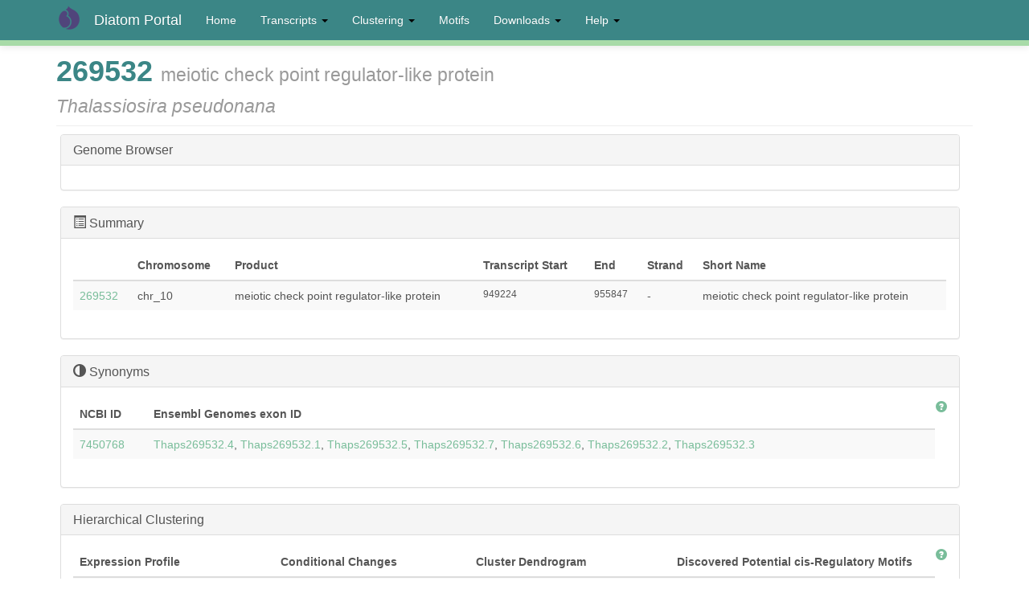

--- FILE ---
content_type: text/html; charset=utf-8
request_url: https://networks.systemsbiology.net/diatom-portal/genes/Thaps/269532
body_size: 8246
content:
<!DOCTYPE html>
<html lang="en" dir="ltr" prefix="content: http://purl.org/rss/1.0/modules/content/ dc: http://purl.org/dc/terms/ foaf: http://xmlns.com/foaf/0.1/ og: http://ogp.me/ns# rdfs: http://www.w3.org/2000/01/rdf-schema# sioc: http://rdfs.org/sioc/ns# sioct: http://rdfs.org/sioc/types# skos: http://www.w3.org/2004/02/skos/core# xsd: http://www.w3.org/2001/XMLSchema#">
<head>
  <link rel="profile" href="http://www.w3.org/1999/xhtml/vocab" />
  <meta name="viewport" content="width=device-width, initial-scale=1.0">
  <meta http-equiv="Content-Type" content="text/html; charset=utf-8" />
<meta name="Generator" content="Drupal 7 (http://drupal.org)" />
<link rel="canonical" href="/diatom-portal/genes/Thaps/269532" />
<link rel="shortlink" href="/diatom-portal/node/6663" />
<meta about="/diatom-portal/go-terms/go0005509" typeof="skos:Concept" property="rdfs:label skos:prefLabel" content="GO:0005509" />
<link rel="shortcut icon" href="https://networks.systemsbiology.net/diatom-portal/sites/all/themes/bootstrap_subtheme/favicon.ico" type="image/vnd.microsoft.icon" />
  <title>269532 meiotic check point regulator-like proteinThalassiosira pseudonana | Diatom Portal</title>
  <link type="text/css" rel="stylesheet" href="https://networks.systemsbiology.net/diatom-portal/sites/default/files/css/css_v8PVvM3Ug1Thq5Rb1Vz9Wm_4N-FAhthJvlUpoJK28oM.css" media="all" />
<link type="text/css" rel="stylesheet" href="https://networks.systemsbiology.net/diatom-portal/sites/default/files/css/css_kvaqtp5WyrrHbRp04EMjxDRU1slGUfavu9v2bsvcoDU.css" media="all" />
<link type="text/css" rel="stylesheet" href="https://networks.systemsbiology.net/diatom-portal/sites/default/files/css/css_f0WbpvfWMzo75mWlufsZqfUkDb8DG7ARek6bi4fU26U.css" media="all" />
<link type="text/css" rel="stylesheet" href="https://cdn.jsdelivr.net/npm/bootstrap@3.3.7/dist/css/bootstrap.min.css" media="all" />
<link type="text/css" rel="stylesheet" href="https://networks.systemsbiology.net/diatom-portal/sites/default/files/css/css_0mgvab5oRRHYrx63VVGlQeifRelwIK5fOhEZGYyQWno.css" media="all" />
  <!-- HTML5 element support for IE6-8 -->
  <!--[if lt IE 9]>
    <script src="https://cdn.jsdelivr.net/html5shiv/3.7.3/html5shiv-printshiv.min.js"></script>
  <![endif]-->
  <script src="https://networks.systemsbiology.net/diatom-portal/sites/default/files/js/js_xvYJgU6LChHqbcSh4y1AvdXfD5QBIwT3GVGVUeuksbM.js"></script>
<script src="https://cdn.jsdelivr.net/npm/bootstrap@3.3.7/dist/js/bootstrap.min.js"></script>
<script src="https://networks.systemsbiology.net/diatom-portal/sites/default/files/js/js_GQzSkEsxr8VkPV1mMGVFzhOGgx5Y0bw3uvCVLFnL1Ac.js"></script>
<script>(function(i,s,o,g,r,a,m){i["GoogleAnalyticsObject"]=r;i[r]=i[r]||function(){(i[r].q=i[r].q||[]).push(arguments)},i[r].l=1*new Date();a=s.createElement(o),m=s.getElementsByTagName(o)[0];a.async=1;a.src=g;m.parentNode.insertBefore(a,m)})(window,document,"script","https://www.google-analytics.com/analytics.js","ga");ga("create", "UA-70062037-1", {"cookieDomain":"auto"});ga("send", "pageview");</script>
<script>jQuery.extend(Drupal.settings, {"basePath":"\/diatom-portal\/","pathPrefix":"","ajaxPageState":{"theme":"bootstrap_subtheme","theme_token":"5TCJBhZPM7Ikod_Cv5zITfvx1n3IFjAyCIiHXoAW2Bk","js":{"sites\/all\/themes\/bootstrap\/js\/bootstrap.js":1,"sites\/all\/modules\/jquery_update\/replace\/jquery\/1.10\/jquery.min.js":1,"misc\/jquery.once.js":1,"misc\/drupal.js":1,"https:\/\/cdn.jsdelivr.net\/npm\/bootstrap@3.3.7\/dist\/js\/bootstrap.min.js":1,"sites\/all\/modules\/apachesolr_autocomplete\/apachesolr_autocomplete.js":1,"sites\/all\/modules\/apachesolr_autocomplete\/jquery-autocomplete\/jquery.autocomplete.js":1,"sites\/all\/libraries\/colorbox\/jquery.colorbox-min.js":1,"sites\/all\/modules\/colorbox\/js\/colorbox.js":1,"sites\/all\/modules\/colorbox\/styles\/default\/colorbox_style.js":1,"sites\/all\/modules\/colorbox\/js\/colorbox_load.js":1,"sites\/all\/modules\/colorbox\/js\/colorbox_inline.js":1,"sites\/all\/modules\/google_analytics\/googleanalytics.js":1,"0":1},"css":{"modules\/system\/system.base.css":1,"modules\/field\/theme\/field.css":1,"sites\/all\/modules\/views\/css\/views.css":1,"sites\/all\/modules\/apachesolr_autocomplete\/apachesolr_autocomplete.css":1,"sites\/all\/modules\/apachesolr_autocomplete\/jquery-autocomplete\/jquery.autocomplete.css":1,"sites\/all\/modules\/colorbox\/styles\/default\/colorbox_style.css":1,"sites\/all\/modules\/ctools\/css\/ctools.css":1,"sites\/all\/modules\/panels\/css\/panels.css":1,"sites\/all\/modules\/biblio\/biblio.css":1,"sites\/all\/modules\/panels\/plugins\/layouts\/flexible\/flexible.css":1,"public:\/\/ctools\/css\/2aa6554486742e3677a03d5dcaa51416.css":1,"https:\/\/cdn.jsdelivr.net\/npm\/bootstrap@3.3.7\/dist\/css\/bootstrap.min.css":1,"sites\/all\/themes\/bootstrap\/css\/3.3.7\/overrides.min.css":1,"sites\/all\/themes\/bootstrap_subtheme\/css\/style.css":1}},"apachesolr_autocomplete":{"path":"\/diatom-portal\/apachesolr_autocomplete"},"colorbox":{"opacity":"0.85","current":"{current} of {total}","previous":"\u00ab Prev","next":"Next \u00bb","close":"Close","maxWidth":"98%","maxHeight":"98%","fixed":true,"mobiledetect":true,"mobiledevicewidth":"480px"},"better_exposed_filters":{"views":{"gene_page_views":{"displays":{"page":{"filters":[]},"block_2":{"filters":[]},"panel_pane_8":{"filters":[]},"panel_pane_5":{"filters":[]},"panel_pane_11":{"filters":[]},"block_18":{"filters":[]},"block_20":{"filters":[]},"block_19":{"filters":[]},"block_21":{"filters":[]}}}}},"googleanalytics":{"trackOutbound":1,"trackMailto":1,"trackDownload":1,"trackDownloadExtensions":"7z|aac|arc|arj|asf|asx|avi|bin|csv|doc(x|m)?|dot(x|m)?|exe|flv|gif|gz|gzip|hqx|jar|jpe?g|js|mp(2|3|4|e?g)|mov(ie)?|msi|msp|pdf|phps|png|ppt(x|m)?|pot(x|m)?|pps(x|m)?|ppam|sld(x|m)?|thmx|qtm?|ra(m|r)?|sea|sit|tar|tgz|torrent|txt|wav|wma|wmv|wpd|xls(x|m|b)?|xlt(x|m)|xlam|xml|z|zip","trackColorbox":1},"bootstrap":{"anchorsFix":1,"anchorsSmoothScrolling":1,"formHasError":1,"popoverEnabled":1,"popoverOptions":{"animation":1,"html":0,"placement":"right","selector":"","trigger":"click","triggerAutoclose":1,"title":"","content":"","delay":0,"container":"body"},"tooltipEnabled":1,"tooltipOptions":{"animation":1,"html":0,"placement":"auto left","selector":"","trigger":"hover focus","delay":0,"container":"body"}}});</script>
</head>
<body class="navbar-is-fixed-top html not-front not-logged-in no-sidebars page-node page-node- page-node-6663 node-type-gene">
  <div id="skip-link">
    <a href="#main-content" class="element-invisible element-focusable">Skip to main content</a>
  </div>
    <header id="navbar" role="banner" class="navbar navbar-fixed-top navbar-inverse">
  <div class="container">
    <div class="navbar-header">
              <a class="logo navbar-btn pull-left" href="/diatom-portal/" title="Home">
          <img src="https://networks.systemsbiology.net/diatom-portal/sites/all/themes/bootstrap_subtheme/logo.png" alt="Home" />
        </a>
      
              <a class="name navbar-brand" href="/diatom-portal/" title="Home">Diatom Portal</a>
      
              <button type="button" class="navbar-toggle" data-toggle="collapse" data-target="#navbar-collapse">
          <span class="sr-only">Toggle navigation</span>
          <span class="icon-bar"></span>
          <span class="icon-bar"></span>
          <span class="icon-bar"></span>
        </button>
          </div>

          <div class="navbar-collapse collapse" id="navbar-collapse">
        <nav role="navigation">
                      <ul class="menu nav navbar-nav"><li class="first leaf"><a href="/diatom-portal/" title=""> Home</a></li>
<li class="expanded dropdown"><a href="/diatom-portal/transcripts" title="" class="dropdown-toggle" data-toggle="dropdown">Transcripts <span class="caret"></span></a><ul class="dropdown-menu"><li class="first leaf"><a href="/diatom-portal/transcripts" title="">Thaps Transcripts</a></li>
<li class="last leaf"><a href="/diatom-portal/phatr/genes" title="">Phatr Transcripts</a></li>
</ul></li>
<li class="expanded dropdown"><a href="/diatom-portal/node/156920" title="" class="dropdown-toggle" data-toggle="dropdown">Clustering <span class="caret"></span></a><ul class="dropdown-menu"><li class="first leaf"><a href="/diatom-portal/hierarchical-clusters" title="">Hierarchical Clusters</a></li>
<li class="leaf"><a href="/diatom-portal/modules-page" title="">cMonkey Clustering</a></li>
<li class="last leaf"><a href="/diatom-portal/go-terms" title="">GO Terms</a></li>
</ul></li>
<li class="leaf"><a href="/diatom-portal/motifs" title="">Motifs</a></li>
<li class="expanded dropdown"><a href="/diatom-portal/downloads" title="" class="dropdown-toggle" data-toggle="dropdown">Downloads <span class="caret"></span></a><ul class="dropdown-menu"><li class="first leaf"><a href="/diatom-portal/downloads" title="">Downloads</a></li>
<li class="last leaf"><a href="/diatom-portal/data-sources">Data Sources</a></li>
</ul></li>
<li class="last expanded dropdown"><a href="/diatom-portal/help" title="General Information" class="dropdown-toggle" data-toggle="dropdown">Help <span class="caret"></span></a><ul class="dropdown-menu"><li class="first last leaf"><a href="/diatom-portal/help" title="">Help</a></li>
</ul></li>
</ul>                                      </nav>
      </div>
      </div>
</header>

<div class="main-container container">

  <header role="banner" id="page-header">
    
      </header> <!-- /#page-header -->

  <div class="row">

    
    <section class="col-sm-12">
                  <a id="main-content"></a>
                    <h1 class="page-header">269532 <small>meiotic check point regulator-like protein</small></br><span class="small"><i>Thalassiosira pseudonana</i></span></h1>
                                                          <div class="region region-content">
    <section id="block-system-main" class="block block-system clearfix">

      
  <div class="panel-flexible panels-flexible-1 clearfix" >
<div class="panel-flexible-inside panels-flexible-1-inside">
<div class="panels-flexible-row panels-flexible-row-1-7 panels-flexible-row-first clearfix ">
  <div class="inside panels-flexible-row-inside panels-flexible-row-1-7-inside panels-flexible-row-inside-first clearfix">
<div class="panels-flexible-region panels-flexible-region-1-top panels-flexible-region-first panels-flexible-region-last ">
  <div class="inside panels-flexible-region-inside panels-flexible-region-1-top-inside panels-flexible-region-inside-first panels-flexible-region-inside-last">
<div  class="panel-bootstrap-pane panel panel-default pane-custom pane-1" id="pane-3">
  
        <div  class="panel-heading">
      <h3  class="panel-title">
                  <a href="#" data-toggle="collapse" data-target="#collapse-pane-3" data-parent="#accordion-1">
            Genome Browser          </a>
              </h3>
    </div>
    
       <div id="collapse-pane-3" class="panel-collapse collapse in">
  
  
  <div  class="panel-body">
    <script language="javascript" src="http://networks.systemsbiology.net/diatom-portal/data-files/dalliance-compiled.js"></script>
<script language="javascript">

var start = 949224 - 1000
var end = 955847 + 1000
  new Browser({
    chr:          'chr_10',
    viewStart:    start,
    viewEnd: end,
    cookieKey:    'Thaps',
    noPersist: true,
    noTrackAdder: true,
    noPersistView: false,
    noHelp: true,
    disablePoweredBy: true,
    noTitle: true,
    noLocationField: false,
    noLeapButtons: true,

    coordSystem: {
      speciesName: 'Thalassiosira pseudonana',
      taxon: '296543',
      auth: '',
      version: '',
      ucscName: 'Thalassiosira_pseudonana'
    },

     sources:     [{name:                 'Chr',      
                   twoBitURI:                  'http://networks.systemsbiology.net/diatom-portal/data-files/thaps_genome.2bit',        
                   tier_type:            'sequence',
                   provides_entrypoints: true},
                  {name:                 'Genes',     
                   desc:                 'Gene structures from JGI',
                   bwgURI:                  'http://networks.systemsbiology.net/diatom-portal/data-files/thaps_bigbed.bb',
                  
                
                    notes:      'Experimental Genome Browser for Thaps',
                        
                   collapseSuperGroups:  true,
                   provides_karyotype:   true,
                   provides_search: true,
                   provides_entrypoints: true
                   
},
                   ]


 });


</script>

<div id="svgHolder"></div>
  </div>

  
  
      </div>
  </div>
<div class="panel-separator"></div><div  class="panel-bootstrap-pane panel panel-default pane-views pane-gene-page-views" id="pane-4">
  
        <div  class="panel-heading">
      <h3  class="panel-title">
                  <a href="#" data-toggle="collapse" data-target="#collapse-pane-4" data-parent="#accordion-1">
            <div id="summary"><span class="glyphicon glyphicon-list-alt"></span> Summary</div>          </a>
              </h3>
    </div>
    
       <div id="collapse-pane-4" class="panel-collapse collapse in">
  
  
  <div  class="panel-body">
    <div class="view view-gene-page-views view-id-gene_page_views view-display-id-page view-dom-id-e25b78989e71b7578a89eecef74ffbc6">
        
  
  
      <div class="view-content">
      <div class="table-responsive">
<table class="views-table cols-7 table table-hover table-striped" >
        <thead>
      <tr>
                  <th class="views-field views-field-title" >
                      </th>
                  <th class="views-field views-field-field-chromosome" >
            Chromosome          </th>
                  <th class="views-field views-field-field-product" >
            Product          </th>
                  <th class="views-field views-field-field-start" >
            Transcript Start          </th>
                  <th class="views-field views-field-field-end" >
            End          </th>
                  <th class="views-field views-field-field-strand" >
            Strand          </th>
                  <th class="views-field views-field-field-short-name" >
            Short Name          </th>
              </tr>
    </thead>
    <tbody>
          <tr class="odd views-row-first views-row-last">
                  <td class="views-field views-field-title" >
            <a href="/diatom-portal/genes/Thaps/269532" class="active">269532</a>          </td>
                  <td class="views-field views-field-field-chromosome" >
            chr_10          </td>
                  <td class="views-field views-field-field-product" >
            meiotic check point regulator-like protein          </td>
                  <td class="views-field views-field-field-start small" >
            949224          </td>
                  <td class="views-field views-field-field-end small" >
            955847          </td>
                  <td class="views-field views-field-field-strand" >
            -          </td>
                  <td class="views-field views-field-field-short-name" >
            meiotic check point regulator-like protein          </td>
              </tr>
      </tbody>
</table>
  </div>
    </div>
  
  
  
  
  
  
</div>  </div>

  
  
      </div>
  </div>
<div class="panel-separator"></div><div  class="panel-bootstrap-pane panel panel-default pane-views pane-gene-page-views" id="pane-5">
  
        <div  class="panel-heading">
      <h3  class="panel-title">
                  <a href="#" data-toggle="collapse" data-target="#collapse-pane-5" data-parent="#accordion-1">
            <div id="summary"><span class="glyphicon glyphicon-adjust"></span> Synonyms</div>          </a>
              </h3>
    </div>
    
       <div id="collapse-pane-5" class="panel-collapse collapse in">
  
  
  <div  class="panel-body">
    <div class="view view-gene-page-views view-id-gene_page_views view-display-id-block_2 view-dom-id-8a11ac97c3b89e320ae2653f513f4d0c">
            <div class="view-header">
      <span class="pull-right"><a class="glyphicon glyphicon-question-sign" data-container="body" data-toggle="popover" data-title="Product Synonyms" data-placement="left" data-content="Click on UniProtKB/TrEMBL ID link to go to protein database.  Click on Ensembl Genomes exon ID link to go to EnsemblProtists transcript resource.  Click on NCBI ID link to go to NCBI Gene page."></a></span>    </div>
  
  
  
      <div class="view-content">
      <div class="table-responsive">
<table class="views-table cols-2 table table-hover table-striped" >
        <thead>
      <tr>
                  <th class="views-field views-field-field-geneid-pantherdb" >
            NCBI ID          </th>
                  <th class="views-field views-field-field-ensembl-genomes-exon-id" >
            Ensembl Genomes exon ID          </th>
              </tr>
    </thead>
    <tbody>
          <tr class="odd views-row-first views-row-last">
                  <td class="views-field views-field-field-geneid-pantherdb" >
            <a href="http://www.ncbi.nlm.nih.gov/gene/7450768">7450768</a>          </td>
                  <td class="views-field views-field-field-ensembl-genomes-exon-id" >
            <a href="http://protists.ensembl.org/Thalassiosira_pseudonana/Gene/Summary?g=Thaps269532.4">Thaps269532.4</a>, <a href="http://protists.ensembl.org/Thalassiosira_pseudonana/Gene/Summary?g=Thaps269532.1">Thaps269532.1</a>, <a href="http://protists.ensembl.org/Thalassiosira_pseudonana/Gene/Summary?g=Thaps269532.5">Thaps269532.5</a>, <a href="http://protists.ensembl.org/Thalassiosira_pseudonana/Gene/Summary?g=Thaps269532.7">Thaps269532.7</a>, <a href="http://protists.ensembl.org/Thalassiosira_pseudonana/Gene/Summary?g=Thaps269532.6">Thaps269532.6</a>, <a href="http://protists.ensembl.org/Thalassiosira_pseudonana/Gene/Summary?g=Thaps269532.2">Thaps269532.2</a>, <a href="http://protists.ensembl.org/Thalassiosira_pseudonana/Gene/Summary?g=Thaps269532.3">Thaps269532.3</a>          </td>
              </tr>
      </tbody>
</table>
  </div>
    </div>
  
  
  
  
  
  
</div>  </div>

  
  
      </div>
  </div>
<div class="panel-separator"></div><div  class="panel-bootstrap-pane panel panel-default pane-views-panes pane-gene-page-views-panel-pane-8" id="pane-6">
  
        <div  class="panel-heading">
      <h3  class="panel-title">
                  <a href="#" data-toggle="collapse" data-target="#collapse-pane-6" data-parent="#accordion-1">
            Hierarchical Clustering          </a>
              </h3>
    </div>
    
       <div id="collapse-pane-6" class="panel-collapse collapse in">
  
  
  <div  class="panel-body">
    <div class="view view-gene-page-views view-id-gene_page_views view-display-id-panel_pane_8 view-dom-id-3457c66e1228efc8cb883cdac862ba73">
            <div class="view-header">
      <span class="pull-right"><a class="glyphicon glyphicon-question-sign" data-container="body" data-toggle="popover" data-title="Orthologs" data-placement="left" data-content="Orthologs in two diatoms, F. cylindrus and P. tricornutum.  Click on DiatomCyc link for more information on <em>P. tricornutum</em> ortholog."></a></span>    </div>
  
  
  
      <div class="view-content">
      <div class="table-responsive">
<table class="views-table cols-4 table table-hover table-striped" >
        <thead>
      <tr>
                  <th class="views-field views-field-field-cluster-plot" >
            Expression Profile          </th>
                  <th class="views-field views-field-field-conditions-plot" >
            Conditional Changes          </th>
                  <th class="views-field views-field-field-ward-dendrogram" >
            Cluster Dendrogram          </th>
                  <th class="views-field views-field-field-ward-motif-1-logo" >
            Discovered Potential cis-Regulatory Motifs          </th>
              </tr>
    </thead>
    <tbody>
          <tr class="odd views-row-first views-row-last">
                  <td class="views-field views-field-field-cluster-plot" >
            <a href="/diatom-portal/hierarchical-clustering/thaps/thapshclust0128">Thaps_hclust_0128</a><br><a href="https://networks.systemsbiology.net/diatom-portal/sites/default/files/cluster-plots/cluster_128_0.png" title="Thaps_hclust_0128" class="colorbox" data-colorbox-gallery="gallery-node-209854-vCA5AvOZwt8" data-cbox-img-attrs="{&quot;title&quot;: &quot;&quot;, &quot;alt&quot;: &quot;&quot;}"><img typeof="foaf:Image" class="img-responsive" src="https://networks.systemsbiology.net/diatom-portal/sites/default/files/styles/medium/public/cluster-plots/cluster_128_0.png?itok=4EqQz5Wd" width="220" height="220" alt="" title="" /></a>          </td>
                  <td class="views-field views-field-field-conditions-plot" >
            <a href="https://networks.systemsbiology.net/diatom-portal/sites/default/files/condition_plots/condplot_128_0.png" title="Thaps_hclust_0128" class="colorbox" data-colorbox-gallery="gallery-node-209854-vCA5AvOZwt8" data-cbox-img-attrs="{&quot;title&quot;: &quot;&quot;, &quot;alt&quot;: &quot;&quot;}"><img typeof="foaf:Image" class="img-responsive" src="https://networks.systemsbiology.net/diatom-portal/sites/default/files/styles/medium/public/condition_plots/condplot_128_0.png?itok=iLUtWxQr" width="213" height="220" alt="" title="" /></a>          </td>
                  <td class="views-field views-field-field-ward-dendrogram" >
            <a href="https://networks.systemsbiology.net/diatom-portal/sites/default/files/dendogram_plots/pvdend.128_0.png" title="Thaps_hclust_0128" class="colorbox" data-colorbox-gallery="gallery-node-209854-vCA5AvOZwt8" data-cbox-img-attrs="{&quot;title&quot;: &quot;&quot;, &quot;alt&quot;: &quot;&quot;}"><img typeof="foaf:Image" class="img-responsive" src="https://networks.systemsbiology.net/diatom-portal/sites/default/files/styles/medium/public/dendogram_plots/pvdend.128_0.png?itok=KbGoWsZC" width="220" height="176" alt="" title="" /></a>          </td>
                  <td class="views-field views-field-field-ward-motif-1-logo" >
            <a href="https://networks.systemsbiology.net/diatom-portal/sites/default/files/motif_logos/logo1_620.png" title="Thaps_hclust_0128" class="colorbox" data-colorbox-gallery="gallery-node-209854-vCA5AvOZwt8" data-cbox-img-attrs="{&quot;title&quot;: &quot;&quot;, &quot;alt&quot;: &quot;&quot;}"><img typeof="foaf:Image" class="img-responsive" src="https://networks.systemsbiology.net/diatom-portal/sites/default/files/styles/medium/public/motif_logos/logo1_620.png?itok=7dfgGmqA" width="220" height="75" alt="" title="" /></a><a href="https://networks.systemsbiology.net/diatom-portal/sites/default/files/motif_logos/logo2_620.png" title="Thaps_hclust_0128" class="colorbox" data-colorbox-gallery="gallery-node-209854-vCA5AvOZwt8" data-cbox-img-attrs="{&quot;title&quot;: &quot;&quot;, &quot;alt&quot;: &quot;&quot;}"><img typeof="foaf:Image" class="img-responsive" src="https://networks.systemsbiology.net/diatom-portal/sites/default/files/styles/medium/public/motif_logos/logo2_620.png?itok=16WcBGuu" width="220" height="75" alt="" title="" /></a><a href="https://networks.systemsbiology.net/diatom-portal/sites/default/files/motif_logos/logo3_620.png" title="Thaps_hclust_0128" class="colorbox" data-colorbox-gallery="gallery-node-209854-vCA5AvOZwt8" data-cbox-img-attrs="{&quot;title&quot;: &quot;&quot;, &quot;alt&quot;: &quot;&quot;}"><img typeof="foaf:Image" class="img-responsive" src="https://networks.systemsbiology.net/diatom-portal/sites/default/files/styles/medium/public/motif_logos/logo3_620.png?itok=R8JWxysP" width="220" height="78" alt="" title="" /></a>          </td>
              </tr>
      </tbody>
</table>
  </div>
    </div>
  
  
  
  
  
  
</div>  </div>

  
  
      </div>
  </div>
<div class="panel-separator"></div><div  class="panel-bootstrap-pane panel panel-default pane-views pane-gene-page-views" id="pane-7">
  
        <div  class="panel-heading">
      <h3  class="panel-title">
                  <a href="#" data-toggle="collapse" data-target="#collapse-pane-7" data-parent="#accordion-1">
            Most Highly Correlated Transcripts          </a>
              </h3>
    </div>
    
       <div id="collapse-pane-7" class="panel-collapse collapse in">
  
  
  <div  class="panel-body">
    <div class="view view-gene-page-views view-id-gene_page_views view-display-id-block_18 view-dom-id-2b399f01ceee7cb47b969047075c0308">
            <div class="view-header">
      <span class="pull-right"><a class="glyphicon glyphicon-question-sign" data-container="body" data-toggle="popover" data-title="Correlated Genes" data-placement="left" data-content="Correlated genes and the correlation coefficient."></a></span>    </div>
  
  
  
      <div class="view-content">
      <table class="views-view-grid cols-6">
  
  <tbody>
          <tr  class="row-1 row-first">
                  <td  class="col-1 col-first">
              
  <div class="views-field views-field-field-correlation-coefficient">        <div class="field-content"><div  about="/diatom-portal/genes/Thaps/25617" typeof="sioc:Item foaf:Document" class="ds-1col node node-gene node-promoted node-teaser view-mode-teaser  clearfix">

  
  <div class="field field-name-title field-type-ds field-label-hidden"><div class="field-items"><div class="field-item even" property="dc:title"><p><a href="/diatom-portal/genes/Thaps/25617">25617</a></p></div></div></div><div class="field field-name-field-product field-type-text-long field-label-hidden"><div class="field-items"><div class="field-item even">hypothetical protein</div></div></div></div>


<span class="badge">0.9187</span></div>  </div>          </td>
                  <td  class="col-2">
              
  <div class="views-field views-field-field-correlation-coefficient">        <div class="field-content"><div  about="/diatom-portal/genes/Thaps/21997" typeof="sioc:Item foaf:Document" class="ds-1col node node-gene node-promoted node-teaser view-mode-teaser  clearfix">

  
  <div class="field field-name-title field-type-ds field-label-hidden"><div class="field-items"><div class="field-item even" property="dc:title"><p><a href="/diatom-portal/genes/Thaps/21997">21997</a></p></div></div></div><div class="field field-name-field-product field-type-text-long field-label-hidden"><div class="field-items"><div class="field-item even">TPR_12</div></div></div></div>


<span class="badge">0.9154</span></div>  </div>          </td>
                  <td  class="col-3">
              
  <div class="views-field views-field-field-correlation-coefficient">        <div class="field-content"><div  about="/diatom-portal/genes/Thaps/25811" typeof="sioc:Item foaf:Document" class="ds-1col node node-gene node-promoted node-teaser view-mode-teaser  clearfix">

  
  <div class="field field-name-title field-type-ds field-label-hidden"><div class="field-items"><div class="field-item even" property="dc:title"><p><a href="/diatom-portal/genes/Thaps/25811">25811</a></p></div></div></div><div class="field field-name-field-product field-type-text-long field-label-hidden"><div class="field-items"><div class="field-item even">hypothetical protein</div></div></div></div>


<span class="badge">0.913</span></div>  </div>          </td>
                  <td  class="col-4">
              
  <div class="views-field views-field-field-correlation-coefficient">        <div class="field-content"><div  about="/diatom-portal/genes/Thaps/bd392-0" typeof="sioc:Item foaf:Document" class="ds-1col node node-gene node-promoted node-teaser view-mode-teaser  clearfix">

  
  <div class="field field-name-title field-type-ds field-label-hidden"><div class="field-items"><div class="field-item even" property="dc:title"><p><a href="/diatom-portal/genes/Thaps/bd392-0">bd392</a></p></div></div></div><div class="field field-name-field-product field-type-text-long field-label-hidden"><div class="field-items"><div class="field-item even">(bd392) DEXDc</div></div></div></div>


<span class="badge">0.9107</span></div>  </div>          </td>
                  <td  class="col-5">
              
  <div class="views-field views-field-field-correlation-coefficient">        <div class="field-content"><div  about="/diatom-portal/genes/Thaps/24688" typeof="sioc:Item foaf:Document" class="ds-1col node node-gene node-promoted node-teaser view-mode-teaser  clearfix">

  
  <div class="field field-name-title field-type-ds field-label-hidden"><div class="field-items"><div class="field-item even" property="dc:title"><p><a href="/diatom-portal/genes/Thaps/24688">24688</a></p></div></div></div><div class="field field-name-field-product field-type-text-long field-label-hidden"><div class="field-items"><div class="field-item even">hypothetical protein</div></div></div></div>


<span class="badge">0.9101</span></div>  </div>          </td>
                  <td  class="col-6 col-last">
              
  <div class="views-field views-field-field-correlation-coefficient">        <div class="field-content"><div  about="/diatom-portal/genes/Thaps/5630" typeof="sioc:Item foaf:Document" class="ds-1col node node-gene node-promoted node-teaser view-mode-teaser  clearfix">

  
  <div class="field field-name-title field-type-ds field-label-hidden"><div class="field-items"><div class="field-item even" property="dc:title"><p><a href="/diatom-portal/genes/Thaps/5630">5630</a></p></div></div></div><div class="field field-name-field-product field-type-text-long field-label-hidden"><div class="field-items"><div class="field-item even">Vps51</div></div></div></div>


<span class="badge">0.9065</span></div>  </div>          </td>
              </tr>
          <tr  class="row-2 row-last">
                  <td  class="col-1 col-first">
              
  <div class="views-field views-field-field-correlation-coefficient">        <div class="field-content"><div  about="/diatom-portal/genes/Thaps/26140" typeof="sioc:Item foaf:Document" class="ds-1col node node-gene node-promoted node-teaser view-mode-teaser  clearfix">

  
  <div class="field field-name-title field-type-ds field-label-hidden"><div class="field-items"><div class="field-item even" property="dc:title"><p><a href="/diatom-portal/genes/Thaps/26140">26140</a></p></div></div></div><div class="field field-name-field-product field-type-text-long field-label-hidden"><div class="field-items"><div class="field-item even">PRP8</div></div></div></div>


<span class="badge">0.9049</span></div>  </div>          </td>
                  <td  class="col-2">
              
  <div class="views-field views-field-field-correlation-coefficient">        <div class="field-content"><div  about="/diatom-portal/genes/Thaps/7121" typeof="sioc:Item foaf:Document" class="ds-1col node node-gene node-promoted node-teaser view-mode-teaser  clearfix">

  
  <div class="field field-name-title field-type-ds field-label-hidden"><div class="field-items"><div class="field-item even" property="dc:title"><p><a href="/diatom-portal/genes/Thaps/7121">7121</a></p></div></div></div><div class="field field-name-field-product field-type-text-long field-label-hidden"><div class="field-items"><div class="field-item even">DUF3684 superfamily</div></div></div></div>


<span class="badge">0.9049</span></div>  </div>          </td>
                  <td  class="col-3">
              
  <div class="views-field views-field-field-correlation-coefficient">        <div class="field-content"><div  about="/diatom-portal/genes/Thaps/22922" typeof="sioc:Item foaf:Document" class="ds-1col node node-gene node-promoted node-teaser view-mode-teaser  clearfix">

  
  <div class="field field-name-title field-type-ds field-label-hidden"><div class="field-items"><div class="field-item even" property="dc:title"><p><a href="/diatom-portal/genes/Thaps/22922">22922</a></p></div></div></div><div class="field field-name-field-product field-type-text-long field-label-hidden"><div class="field-items"><div class="field-item even">hypothetical protein</div></div></div></div>


<span class="badge">0.9042</span></div>  </div>          </td>
                  <td  class="col-4">
              
  <div class="views-field views-field-field-correlation-coefficient">        <div class="field-content"><div  about="/diatom-portal/genes/Thaps/11261" typeof="sioc:Item foaf:Document" class="ds-1col node node-gene node-promoted node-teaser view-mode-teaser  clearfix">

  
  <div class="field field-name-title field-type-ds field-label-hidden"><div class="field-items"><div class="field-item even" property="dc:title"><p><a href="/diatom-portal/genes/Thaps/11261">11261</a></p></div></div></div><div class="field field-name-field-product field-type-text-long field-label-hidden"><div class="field-items"><div class="field-item even">WD40 superfamily</div></div></div></div>


<span class="badge">0.904</span></div>  </div>          </td>
                  <td  class="col-5">
                      </td>
                  <td  class="col-6 col-last">
                      </td>
              </tr>
      </tbody>
</table>
    </div>
  
  
  
  
  
  
</div>  </div>

  
  
      </div>
  </div>
<div class="panel-separator"></div><div  class="panel-bootstrap-pane panel panel-default pane-views pane-gene-page-views" id="pane-8">
  
        <div  class="panel-heading">
      <h3  class="panel-title">
                  <a href="#" data-toggle="collapse" data-target="#collapse-pane-8" data-parent="#accordion-1">
            Conserved Domains          </a>
              </h3>
    </div>
    
       <div id="collapse-pane-8" class="panel-collapse collapse in">
  
  
  <div  class="panel-body">
    <div class="view view-gene-page-views view-id-gene_page_views view-display-id-block_20 view-dom-id-92cf6096ff291e9549ff6dbf4df86a95">
        
  
  
      <div class="view-empty">
      <span class="text-muted glyphicon glyphicon-ban-circle"></span><span class="text-muted"> <small>Not available</a></span>    </div>
  
  
  
  
  
  
</div>  </div>

  
  
      </div>
  </div>
<div class="panel-separator"></div><div  class="panel-bootstrap-pane panel panel-default pane-views pane-gene-page-views" id="pane-9">
  
        <div  class="panel-heading">
      <h3  class="panel-title">
                  <a href="#" data-toggle="collapse" data-target="#collapse-pane-9" data-parent="#accordion-1">
            Homologs in Other Species          </a>
              </h3>
    </div>
    
       <div id="collapse-pane-9" class="panel-collapse collapse in">
  
  
  <div  class="panel-body">
    <div class="view view-gene-page-views view-id-gene_page_views view-display-id-block_19 view-dom-id-9c38523c54ea9ad33b7a4b69b38f2289">
            <div class="view-header">
      <span class="pull-right"><a class="glyphicon glyphicon-question-sign" data-container="body" data-toggle="popover" data-title="Orthologs" data-placement="left" data-content="Orthologs in two diatoms, F. cylindrus and P. tricornutum.  Click on DiatomCyc link for more information on <em>P. tricornutum</em> ortholog."></a></span>    </div>
  
  
  
      <div class="view-content">
      <div class="table-responsive">
<table class="views-table cols-9 table table-hover table-striped" >
        <thead>
      <tr>
                  <th class="views-field views-field-field-t-pseudonana" >
            <em>T. pseudonana</em>          </th>
                  <th class="views-field views-field-field-p-tricornutum-ortholog" >
            <em>P. tricornutum</em>          </th>
                  <th class="views-field views-field-field-p-tricornutum-diatomcyc" >
            <em>P. tricornutum DiatomCyc</em>          </th>
                  <th class="views-field views-field-field-f-cylindrus-ortholog" >
            <em>F. cylindrus</em>          </th>
                  <th class="views-field views-field-field-p-multiseries-homolog" >
            <em>Pseudo-nitzschia multiseries</em>          </th>
                  <th class="views-field views-field-field-e-huxleyi-homolog" >
            <em>E. huxleyi</em>          </th>
                  <th class="views-field views-field-field-c-reinhardtii-homolog" >
            <em>C. reinhardtii</em>          </th>
                  <th class="views-field views-field-field-arabidopsis-thaliana-homol" >
            <em>A. thaliana</em>          </th>
                  <th class="views-field views-field-field-p-sojae-homolog" >
            <em>P. sojae</em>          </th>
              </tr>
    </thead>
    <tbody>
          <tr >
                  <td class="views-field views-field-field-t-pseudonana" >
            <span class="text-muted glyphicon glyphicon-ban-circle"></span><span class="text-muted"> <small>Not available</a></span>          </td>
                  <td class="views-field views-field-field-p-tricornutum-ortholog" >
            <a href="/diatom-portal/genes/phatr/PHATRDRAFT_41214">PHATRDRAFT_41214</a>          </td>
                  <td class="views-field views-field-field-p-tricornutum-diatomcyc" >
            <a href="http://akongo.psb.ugent.be/DIATOM/NEW-IMAGE?type=GENE&amp;object=PHATRDRAFT_41214">PHATRDRAFT_41214</a>          </td>
                  <td class="views-field views-field-field-f-cylindrus-ortholog" >
            145973          </td>
                  <td class="views-field views-field-field-p-multiseries-homolog" >
            251518          </td>
                  <td class="views-field views-field-field-e-huxleyi-homolog" >
            459273          </td>
                  <td class="views-field views-field-field-c-reinhardtii-homolog" >
            Cre13.g579100.t1.1          </td>
                  <td class="views-field views-field-field-arabidopsis-thaliana-homol" >
            <a target="_blank" href="http://arabidopsis.org/servlets/TairObject?type=gene&amp;name=AT5G05560.1">AT5G05560.1</a>          </td>
                  <td class="views-field views-field-field-p-sojae-homolog" >
            469800          </td>
              </tr>
      </tbody>
</table>
  </div>
    </div>
  
  
  
  
  
  
</div>  </div>

  
  
      </div>
  </div>
<div class="panel-separator"></div><div  class="panel-bootstrap-pane panel panel-default pane-views pane-gene-page-views" id="pane-10">
  
        <div  class="panel-heading">
      <h3  class="panel-title">
                  <a href="#" data-toggle="collapse" data-target="#collapse-pane-10" data-parent="#accordion-1">
            KEGG          </a>
              </h3>
    </div>
    
       <div id="collapse-pane-10" class="panel-collapse collapse in">
  
  
  <div  class="panel-body">
    <div class="view view-gene-page-views view-id-gene_page_views view-display-id-block_21 view-dom-id-e1b18b09f0b7f89c9c0ed30edba72931">
            <div class="view-header">
      <span class="pull-right"><a class="glyphicon glyphicon-question-sign" data-container="body" data-toggle="popover" data-title="Orthologs" data-placement="left" data-content="Orthologs in two diatoms, F. cylindrus and P. tricornutum.  Click on DiatomCyc link for more information on <em>P. tricornutum</em> ortholog."></a></span>    </div>
  
  
  
      <div class="view-content">
      <div class="table-responsive">
<table class="views-table cols-2 table table-hover table-striped" >
        <thead>
      <tr>
                  <th class="views-field views-field-field-kegg-description" >
            KEGG description          </th>
                  <th class="views-field views-field-field-kegg-pathway" >
            KEGG Pathway          </th>
              </tr>
    </thead>
    <tbody>
          <tr class="odd views-row-first views-row-last">
                  <td class="views-field views-field-field-kegg-description" >
            Ubiquitin mediated proteolysis          </td>
                  <td class="views-field views-field-field-kegg-pathway" >
            <a href="http://www.kegg.jp/dbget-bin/www_bget?map04120=">map04120</a>          </td>
              </tr>
      </tbody>
</table>
  </div>
    </div>
  
  
  
  
  
  
</div>  </div>

  
  
      </div>
  </div>
  </div>
</div>
  </div>
</div>
<div class="panels-flexible-row panels-flexible-row-1-6 clearfix ">
  <div class="inside panels-flexible-row-inside panels-flexible-row-1-6-inside clearfix">
<div class="panels-flexible-region panels-flexible-region-1-summary panels-flexible-region-first panels-flexible-region-last ">
  <div class="inside panels-flexible-region-inside panels-flexible-region-1-summary-inside panels-flexible-region-inside-first panels-flexible-region-inside-last">
<div  class="panel-bootstrap-pane panel panel-default pane-views pane-gene-page-views" id="pane-2">
  
        <div  class="panel-heading">
      <h3  class="panel-title">
                  <a href="#" data-toggle="collapse" data-target="#collapse-pane-2" data-parent="#accordion-1">
            <div id="summary"><span class="glyphicon glyphicon-sort-by-alphabet"></span> GO Terms</div>          </a>
              </h3>
    </div>
    
       <div id="collapse-pane-2" class="panel-collapse collapse in">
  
  
  <div  class="panel-body">
      <div>
      
  <span class="views-field views-field-field-gene-go-terms">        <span class="field-content"><a href="/diatom-portal/go-terms/go0000074" typeof="skos:Concept" property="rdfs:label skos:prefLabel" datatype="">GO:0000074</a> <a href="/diatom-portal/go-terms/go0005509" typeof="skos:Concept" property="rdfs:label skos:prefLabel" datatype="">GO:0005509</a></span>  </span>      -  
  <span class="views-field views-field-colorbox">        <span class="field-content"><a href="/diatom-portal/genes/Thaps/269532?width=600px&amp;height=600px&amp;inline=true#colorbox-inline-1612164452" class="colorbox-inline active" rel="gallery-gene_page_views"><span class="glyphicon glyphicon-zoom-in"></span></a><div style="display: none;"><div id="colorbox-inline-1612164452"><div  class="ds-1col taxonomy-term vocabulary-go-terms view-mode-full well clearfix">

  
  <div class="field field-name-title field-type-ds field-label-hidden"><div class="field-items"><div class="field-item even"><h4><a href="/diatom-portal/go-terms/go0000074">GO:0000074</a></h4></div></div></div><div class="taxonomy-term-description"><p>NA</p>
</div><div class="field field-name-field-details field-type-text-long field-label-above"><div class="field-label">Details:&nbsp;</div><div class="field-items"><div class="field-item even">NA</div></div></div><div class="field field-name-field-go-category field-type-list-text field-label-above"><div class="field-label">GO Category:&nbsp;</div><div class="field-items"><div class="field-item even">NA</div></div></div></div>

 <div  class="ds-1col taxonomy-term vocabulary-go-terms view-mode-full well clearfix">

  
  <div class="field field-name-title field-type-ds field-label-hidden"><div class="field-items"><div class="field-item even"><h4><a href="/diatom-portal/go-terms/go0005509">GO:0005509</a></h4></div></div></div><div class="taxonomy-term-description"><p>calcium ion binding</p>
</div><div class="field field-name-field-details field-type-text-long field-label-above"><div class="field-label">Details:&nbsp;</div><div class="field-items"><div class="field-item even">Interacting selectively and non-covalently with calcium ions (Ca2+).</div></div></div><div class="field field-name-field-go-category field-type-list-text field-label-above"><div class="field-label">GO Category:&nbsp;</div><div class="field-items"><div class="field-item even">MF</div></div></div></div>

</div></div></span>  </span>  </div>
  </div>

  
  
      </div>
  </div>
  </div>
</div>
  </div>
</div>
<div class="panels-flexible-row panels-flexible-row-1-1 clearfix ">
  <div class="inside panels-flexible-row-inside panels-flexible-row-1-1-inside clearfix">
<div class="panels-flexible-region panels-flexible-region-1-middle_left panels-flexible-region-first ">
  <div class="inside panels-flexible-region-inside panels-flexible-region-1-middle_left-inside panels-flexible-region-inside-first">
  </div>
</div>
<div class="panels-flexible-region panels-flexible-region-1-middle ">
  <div class="inside panels-flexible-region-inside panels-flexible-region-1-middle-inside">
  </div>
</div>
<div class="panels-flexible-region panels-flexible-region-1-middle_right panels-flexible-region-last ">
  <div class="inside panels-flexible-region-inside panels-flexible-region-1-middle_right-inside panels-flexible-region-inside-last">
  </div>
</div>
  </div>
</div>
<div class="panels-flexible-row panels-flexible-row-1-main-row panels-flexible-row-last clearfix">
  <div class="inside panels-flexible-row-inside panels-flexible-row-1-main-row-inside panels-flexible-row-inside-last clearfix">
<div class="panels-flexible-region panels-flexible-region-1-center panels-flexible-region-first panels-flexible-region-last">
  <div class="inside panels-flexible-region-inside panels-flexible-region-1-center-inside panels-flexible-region-inside-first panels-flexible-region-inside-last">
<div  class="panel-bootstrap-pane panel panel-default pane-node-comment-form" id="pane-1">
  
        <div  class="panel-heading">
      <h3  class="panel-title">
                  <a href="#" data-toggle="collapse" data-target="#collapse-pane-1" data-parent="#accordion-1">
            Add comment          </a>
              </h3>
    </div>
    
       <div id="collapse-pane-1" class="panel-collapse collapse">
  
  
  <div  class="panel-body">
    <a href="/diatom-portal/user/login?destination=node/6663%23comment-form">Log in</a> to post comments  </div>

  
  
      </div>
  </div>
  </div>
</div>
  </div>
</div>
</div>
</div>

</section>
  </div>
    </section>

    
  </div>
</div>

  <footer class="footer container">
      <div class="region region-footer">
    <section id="block-block-2" class="block block-block clearfix">

      
  <div class="well"> Please cite the following if this resource has been helpful in your research. </br>
<a href="http://www.sciencedirect.com/science/article/pii/S1874778715300441">Ashworth J, Turkarslan S, Harris M, Orellana MV, Baliga NS. (2015) Pan-transcriptomic analysis identifies coordinated and orthologous functional modules in the diatoms Thalassiosira pseudonana and Phaeodactylum tricornutum. Mar Genomics. doi:10.1016/j.margen.2015.10.011. </a></div>
<span class="alert-default">Powered by <a href="http://baliga.systemsbiology.net">Baliga Lab</a> at <a href="http://www.systemsbiology.org">Institute for Systems Biology</a></span>

<!-- Google tag (gtag.js) -->
<script async src="https://www.googletagmanager.com/gtag/js?id=G-Y9BKRLNR05"></script>
<script>
  window.dataLayer = window.dataLayer || [];
  function gtag(){dataLayer.push(arguments);}
  gtag('js', new Date());

  gtag('config', 'G-Y9BKRLNR05');
</script>
</section>
  </div>
  </footer>
  <script src="https://networks.systemsbiology.net/diatom-portal/sites/default/files/js/js_MRdvkC2u4oGsp5wVxBG1pGV5NrCPW3mssHxIn6G9tGE.js"></script>
</body>
</html>
